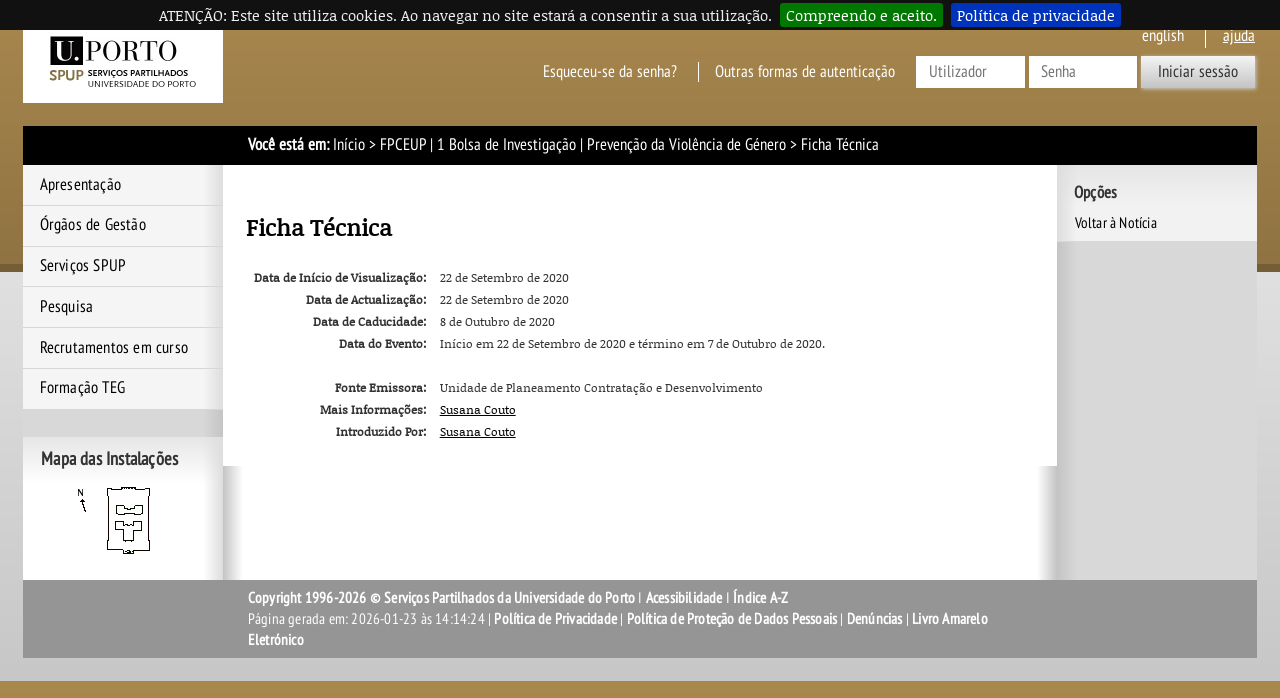

--- FILE ---
content_type: text/html; charset=iso-8859-15
request_url: https://sigarra.up.pt/spup/pt/noticias_geral.ficha_tecnica?p_amo_id=10584&p_nr=48248
body_size: 16222
content:
<!DOCTYPE HTML PUBLIC "-//W3C//DTD HTML 4.01 Transitional//EN" "http://www.w3.org/TR/html4/loose.dtd">
<html lang="pt" dir="ltr">
<head>
<link rel="apple-touch-icon" sizes="57x57" href="/apple-touch-icon-57x57.png" /><link rel="apple-touch-icon" sizes="114x114" href="/apple-touch-icon-114x114.png" /><link rel="apple-touch-icon" sizes="72x72" href="/apple-touch-icon-72x72.png" /><link rel="apple-touch-icon" sizes="144x144" href="/apple-touch-icon-144x144.png" /><link rel="apple-touch-icon" sizes="60x60" href="/apple-touch-icon-60x60.png" /><link rel="apple-touch-icon" sizes="120x120" href="/apple-touch-icon-120x120.png" /><link rel="apple-touch-icon" sizes="76x76" href="/apple-touch-icon-76x76.png" /><link rel="apple-touch-icon" sizes="152x152" href="/apple-touch-icon-152x152.png" /><link rel="icon" type="image/png" href="/favicon-16x16.png" sizes="16x16" /><link rel="icon" type="image/png" href="/favicon-32x32.png" sizes="32x32" /><link rel="icon" type="image/png" href="/favicon-96x96.png" sizes="96x96" /><link rel="icon" type="image/png" href="/favicon-160x160.png" sizes="160x160" /><meta name="msapplication-TileColor" content="#000000" /><meta name="msapplication-TileImage" content="/mstile-144x144.png" /><meta name="msapplication-square70x70logo" content="/mstile-70x70.png" /><meta name="msapplication-square150x150logo" content="/mstile-150x150.png" /><meta name="msapplication-square310x310logo" content="/mstile-310x310.png" />
<meta name="viewport" content="width=device-width">
<meta http-equiv="Content-Type" content="text/html;charset=iso-8859-15">
<link rel="canonical" href="https://sigarra.up.pt/spup/pt/noticias_geral.ficha_tecnica?p_amo_id=10584&p_nr=48248" />
<link rel="alternate" href="https://sigarra.up.pt/spup/pt/noticias_geral.ficha_tecnica?p_amo_id=10584&p_nr=48248" hreflang="pt" />
<link rel="alternate" href="https://sigarra.up.pt/spup/en/noticias_geral.ficha_tecnica?p_amo_id=10584&p_nr=48248" hreflang="en" />
<meta name="author" content="Serviços Partilhados da Universidade do Porto">
<!--start css -->
<link rel="stylesheet" type="text/css" href="/spup/pt/css/10857" media="screen,print">
<link rel="stylesheet" type="text/css" href="/spup/pt/css/10823" media="screen,print">
<link rel="stylesheet" type="text/css" href="/spup/pt/css/10855" media="screen,print">
<link rel="stylesheet" type="text/css" href="/spup/pt/css/10909" media="screen,print">
<link rel="stylesheet" type="text/css" href="/spup/pt/css/10922" media="screen,print,handheld">
<link rel="stylesheet" type="text/css" href="/spup/pt/css/10859" media="screen,print">
<link rel="stylesheet" type="text/css" href="/spup/pt/css/10860" media="print">
<link rel="stylesheet" type="text/css" href="/spup/pt/css/10858" media="screen,print">
<link rel="stylesheet" type="text/css" href="/spup/pt/css/11442" media="screen,print">
<link rel="stylesheet" type="text/css" href="/spup/pt/css/10936" media="print">
<link rel="stylesheet" type="text/css" href="/spup/pt/css/11682" media="screen">
<link rel="stylesheet" type="text/css" href="/spup/pt/css/10895" media="screen,print,handheld">

<!--end css -->
<title>SPUP -  </title>

<script type="text/javascript" src="js/web_base.js"></script>

<script type="text/javascript" src="/spup/pt/js/jquery.js"></script>
<script type="text/javascript" src="/spup/pt/js/jquery-migrate.js"></script>
<script type="text/javascript" src="/spup/pt/js/bootstrap.min.js"></script>

<script type="text/javascript" src="/spup/pt/js/jquery.cookiebar.js"></script>
<link rel="stylesheet" type="text/css" href="/spup/pt/css/11522">
<noscript><div id="cookie-bar" class="fixed"><p>ATENÇÃO: Este site utiliza cookies. Ao navegar no site estará a consentir a sua utilização.<a href="web_page.aceita_cookies?pv_address=NOTICIAS_GERAL.FICHA_TECNICA?p_amo_id=10584-yp_nr=48248" class="cb-enable">Compreendo e aceito.</a><a href="https://www.up.pt/portal/pt/politica-de-privacidade/" class="cb-policy">Política de privacidade</a></p></div></noscript>

</head>
<body >
<div class="saltar" tabindex="0">Saltar para:<ul><li><a href="#ancora-conteudo" accesskey="c">Conteúdo (tecla de atalho: c)</a></li><li><a href="#ancora-opcoes" accesskey="o">Opções (tecla de atalho: o)</a></li><li><a href="#ancora-menu" accesskey="m">Menu Principal (tecla de atalho: m)</a></li><li><a href="#ancora-login" accesskey="s">Iniciar sessão autenticada (tecla de atalho: s)</a></li></ul></div>
<div id="involucro">
<div id="cabecalho">
<a href="web_page.Inicial" title="Ligação à página Inicial"><img src="/spup/pt/imagens/LogotipoSI" alt="Logótipo"  title="Logótipo"   id="logotipo" width="400" height="160"></a>
<link rel="stylesheet" href="/lib/bootstrap/css/bootstrap.min.css">
<script type="text/javascript" src="/lib/bootstrap/js/bootstrap.min.js"></script>

<link rel="stylesheet" href="/lib/font-awesome/css/font-awesome.min.css"><a href="#" data-element-to-toggle="#colunaprincipal" id="toggle-coluna-principal">
  <div class="visibilidade-coluna-esquerda">
    <span class="fa fa-bars" aria-hidden="true"></span>
    <span class="acs">Comuta visibilidade da coluna esquerda</span>
  </div>
</a><div id="cabecalho-conteudo-1">
<div class="logotipo-alternativo" aria-hidden="true">
  <a href="web_page.Inicial" title="Ligação à página Inicial"><img src="imagens/LogotipoSI" alt="Logótipo" title="Logótipo" id="logotipo" width="200" height="80"></a>
</div></div><div id="cabecalho-conteudo-2">
<div class="cabecalho-agregador"><a href="/spup/en/NOTICIAS_GERAL.FICHA_TECNICA?p_amo_id=10584&p_nr=48248" class="idioma en" title="This Page in English">
English
</a>
<a href="web_base.gera_pagina?p_pagina=1015113" class="ajuda-contextual" title="Ajuda Contextual">
ajuda
</a>
<div class="autenticacao nao-autenticado">
<div class="login-alternativo" aria-hidden="true">
<a href="vld_validacao.login?p_address=WEB_PAGE.INICIAL&p_app=581&p_amo=10584">
<span class="fa fa-unlock" aria-hidden="true">
</span>
<span class="acs">
Login
</span>
</a>
</div>
<form action="vld_validacao.validacao" method="post">
<input type="hidden" name="p_app" value="581">
<input type="hidden" name="p_amo" value="10584">
<a name="ancora-login"></a>
<a href="gent_geral.list_services" title="Clique aqui para recuperar o acesso ao SIGARRA" class="recuperacao-de-acesso">Esqueceu-se da senha?</a>
<a href="vld_validacao.login?p_address=NOTICIAS_GERAL.FICHA_TECNICA?p_amo_id=10584-y-p_nr=48248&p_app=581&p_amo=10584" title="Outras formas de autenticação" class="outras-autenticacoes">Outras formas de autenticação</a>
<input type="hidden" name="p_address" value="NOTICIAS_GERAL.FICHA_TECNICA?p_amo_id=10584-y-p_nr=48248">
<input type="text" name="p_user" title="Introduza o utilizador" placeholder="Utilizador" id="user" autocomplete="off" data-cip-id="user">
<input type="password" autocomplete="off" name="p_pass" title="Introduza a senha" placeholder="Senha" id="pass" autocomplete="off" data-cip-id="pass">
<button value="Iniciar sessão" type="submit">Iniciar sessão</button>
</form>
</div>
</div><a href="#" data-element-to-toggle="#colunaextra" id="toggle-coluna-secundaria">
  <div class="visibilidade-coluna-direita">
    <span class="fa fa-ellipsis-v" aria-hidden="true"></span>
    <span class="acs">Comuta visibilidade da coluna direita</span>
  </div>
</a></div>
</div>
<div id="barralocalizacao"><strong>Você está em:</strong> <a href="web_page.inicial" title="Início" >Início</a> &gt; <a href="noticias_geral.ver_noticia?p_nr=48248" title="FPCEUP | 1 Bolsa de Investigação | Prevenção da Violência de Género" >FPCEUP | 1 Bolsa de Investigação | Prevenção da Violência de Género</a><span class="pagina-atual"> &gt; Ficha Técnica</span></div>
<div id="envolvente">
<div id="colunaprincipal"><!-- Inicio Coluna Principal -->
<nav><div id="menu-navegacao">
<div id="menu-navegacao-cabecalho">Menu Principal</div>
<div id="menu-navegacao-conteudo"><a name="ancora-menu" class="ecra"></a>
<ul>
<li><a href="web_base.gera_pagina?p_pagina=1019731" title="Apresentação" class="menu-navegacao-conteudo-19">Apresentação</a></li>
<li><a href="web_base.gera_pagina?p_pagina=1019686" title="Órgãos de Gestão" class="menu-navegacao-conteudo-20">Órgãos de Gestão</a></li>
<li><a href="https://sigarra.up.pt/spup/pt/web_base.gera_pagina?p_pagina=1028766" title="Serviços SPUP" class="menu-navegacao-conteudo-30">Serviços SPUP</a></li>
<li><a href="web_base.gera_pagina?p_pagina=1019666" title="Pesquisa" class="menu-navegacao-conteudo-200">Pesquisa</a></li>
<li><a href="noticias_geral.lista_noticias" title="Recrutamentos em curso" class="menu-navegacao-conteudo-220">Recrutamentos em curso</a></li>
<li><a href="https://www.up.pt/formacaorh/" title="Formação TEG" class="menu-navegacao-conteudo-240">Formação TEG</a></li>
</ul></div></div></nav> <!-- end navegacao-menu -->
<div id="caixa-campus">
<div id="caixa-campus-cabecalho">
Mapa das Instalações
</div>
<div id="caixa-campus-conteudo">
<div class="planta-involucro">
<map name="mapalqpXvxAw"><area shape="rect" coords="38,11,84,78" href="instal_geral.edificio_view?pv_id=1328"></map>
<img src="instal_geral2.get_mapa?pv_id=70802" usemap="#mapalqpXvxAw">
</div>
</div>
</div>
<!--Fim do Mapa das Instalações-->
</div><!-- end colunaprincipal -->
<div id="colunaextra"><!-- Início da Coluna Extra -->
<a name="ancora-opcoes" class="ecra"></a>
<div class="caixa-opcoes">
<div class="caixa-opcoes-cabecalho opc-grupo-15">Opções</div>
<div class="caixa-opcoes-conteudo">
<ul>
<li><a href="noticias_geral.ver_noticia?p_nr=48248 " title="Voltar à Notícia">Voltar à Notícia</a></li>
</ul><!--fecha_grupo_anterior-->
</div><!-- end caixa-opcoes-conteudo -->
</div><!-- end caixa-opcoes -->
</div><!-- end Coluna Extra -->
<div id="conteudo"><div id="conteudoinner">
<h1 id="seccao"></h1>
<a name="ancora-conteudo" class="ecra"></a>
<h2>Ficha Técnica</h2>
<table  class="formulario">
<tr>
<td class="formulario-legenda">Data de Início de Visualização:</td>
<td>22 de Setembro de 2020<span class="acs">.</span></td>
</tr>
<tr>
<td class="formulario-legenda">Data de Actualização:</td>
<td>22 de Setembro de 2020<span class="acs">.</span></td>
</tr>
<tr>
<td class="formulario-legenda">Data de Caducidade:</td>
<td>8 de Outubro de 2020<span class="acs">.</span></td>
</tr>
<tr>
<td class="formulario-legenda">Data do Evento:</td>
<td>Início em 22 de Setembro de 2020 e término em  7 de Outubro de 2020.</td>
</tr>
<tr>
<td>&nbsp;</td>
<td>&nbsp;</td>
</tr>
<tr>
<td class="formulario-legenda">Fonte Emissora:</td>
<td>Unidade de Planeamento Contratação e Desenvolvimento</td>
</tr>
<tr>
<td class="formulario-legenda">Mais Informações:</td>
<td><a href="func_geral.formview?p_codigo=549457"  title="Pagina de Susana Couto">Susana Couto</a></td>
</tr>
<tr>
<td class="formulario-legenda">Introduzido Por:</td>
<td><a href="vld_entidades_geral.entidade_pagina?pct_codigo=549457">Susana Couto</a></td>
</tr>
</table>
<script type="text/javascript">jQuery(document).ready(function($) {
$.cookieBar({message: 'ATENÇÃO: Este site utiliza cookies. Ao navegar no site estará a consentir a sua utilização.', acceptText: 'Compreendo e aceito.', fixed: true,policyButton: true,policyText: 'Política de privacidade',policyURL: 'https://www.up.pt/portal/pt/politica-de-privacidade/'});
});</script>
</div><!-- end conteudoinner--></div><!-- end conteudo-->
</div><!-- end envolvente -->
<div class="limpar"></div>
<div id="ferramentas">
<span id="imprimir-extra"><script type="text/javascript">
//<![CDATA[document.write('<a href="javascript:window.print()">Versão para Impressão<\/a>')
//]]>
</script></span>
<span id="recomendar"><a href="mailto:?subject=Penso%20que%20isto%20te%20pode%20interessar:%20SPUP%20-%20%20&amp;body=Penso%20que%20isto%20te%20pode%20interessar:%20SPUP%20-%20%20.%20%250A%250Ahttp://sigarra.up.pt/spup/pt/NOTICIAS_GERAL.FICHA_TECNICA?p_amo_id=10584%26p_nr=48248">Recomendar Página</a></span>
<script type="text/javascript">
document.write('<span id="favoritos"><a href = "javascript:AddToFavorites()" title="Adicionar aos Favoritos">Adicionar aos Favoritos<\/a><\/span>');
</script>
<script type="text/javascript">var addthis_pub="fsilva";
document.write('<span id="partilhar"><a href="http://www.addthis.com/bookmark.php?v=20" onmouseover="return addthis_open(this, \'\', \'[URL]\', \'[TITLE]\')" onmouseout="addthis_close()" onclick="return addthis_sendto()">Partilhar<\/a><\/span>');
</script>
<script type="text/javascript" src="https://secure.addthis.com/js/200/addthis_widget.js"></script>
<span id="voltar-topo">
<a href="#conteudo">Voltar ao Topo</a></span></div><!-- end ferramentas -->
<div id="rodape">

<span id="rodape-copyright"><a href="web_base.gera_pagina?p_pagina=COPYRIGHT">Copyright 1996-2026 &copy; Serviços Partilhados da Universidade do Porto</a></span>
<span id="rodape-termos"> I <a href="web_base.gera_pagina?p_pagina=TERMOS%20E%20CONDICOES">Termos e Condições</a></span>
<span id="rodape-acessibilidade"> I <a href="web_base.gera_pagina?p_pagina=ACESSIBILIDADE">Acessibilidade</a></span>
<span id="rodape-az"> I <a href="az_geral.az?pct_id=581">Índice A-Z</a></span>
<br>
<span id="rodape-geracao">Página gerada em: 2026-01-23 às 14:14:24</span>

 | <span id="rodape-pd"><a href="https://www.up.pt/portal/pt/politica-de-privacidade/" title="Ligação ao Portal UP.PT">Política de Privacidade</a></span> | <span id="rodape-pd"><a href="https://www.up.pt/portal/pt/politica-de-protecao-de-dados-pessoais/" title="Ligação ao Portal UP.PT">Política de Proteção de Dados Pessoais</a> | <a href="https://up.pt/denuncias" title="Ligação ao Portal da Denúncia U.Porto">Denúncias</a> | <a href="https://lae.digital.gov.pt/" title="Ligação ao Portal Livro Amarelo Governo">Livro Amarelo Eletrónico</a></span><script type="text/javascript">
$(function() {
    /*function setHeights() {
        var uiReferencia = null,
            uiElementos = $("#colunaprincipal, #colunaextra, #conteudo-extra, #conteudo-principal, #conteudo");

        $("#conteudo").css({height: "auto"});
        uiElementos.each(function(index, elemento) {
            var uiElemento = $(elemento);

            if (!uiReferencia || uiElemento.outerHeight() > uiReferencia.outerHeight()) {
                uiReferencia = uiElemento;
            }
        });

        uiElementos.each(function(index, elemento) {
            var uiElemento = $(elemento);

            uiElemento.height(uiElemento.height() + (uiReferencia.outerHeight() - uiElemento.outerHeight()));
        });
    }
    
    setTimeout(setHeights, 300);*/

$("*[data-element-to-toggle]").on("click", function(event) {
   event.preventDefault();
   $($(this).attr("data-element-to-toggle")).toggle();
});

/*$(window).on("resize", function (event) {
   setTimeout(setHeights, 300);
   $("[data-element-to-toggle]").each(function(index, elemento) {
      var uiElemento = $(elemento);
      if (!uiElemento.find("> div").is(":visible")) {
         $(uiElemento.attr("data-element-to-toggle")).css({"display": ""});
      }
   });
});*/
})
</script></div><!-- end rodape -->
</div><!-- end involucro -->
<!-- Powered by GESSI: (c) 1996-2026 Universidade do Porto (Portugal) -->
<!-- Piwik -->
<script type="text/javascript">
	var siteIdsArr = [5,29],
		pkBaseURL = (("https:" == document.location.protocol) ? "https://piwik.up.pt/" : "http://piwik.up.pt/"),
        oBody = document.getElementsByTagName('body')[0],
        oScript = document.createElement('script');
    
    function onLibLoaded() {
        try {
            for (var i = 0; i < siteIdsArr.length; i++) {
                var piwikTracker = Piwik.getTracker(pkBaseURL + "piwik.php", siteIdsArr[i]);
                piwikTracker.trackPageView();
                piwikTracker.enableLinkTracking();
            }
        } catch( err ) { console.log(err);}
    }
        
    oScript.type = 'text/javascript';
    oScript.src = pkBaseURL + "piwik.js";
    // most browsers
    oScript.onload = onLibLoaded;
    // IE 6 & 7
    oScript.onreadystatechange = function() {
        if (this.readyState == 'complete') {
            onLibLoaded();
        }
    }
    oBody.appendChild(oScript);
</script>
<noscript>
<p>
<img src="https://piwik.up.pt/piwik.php?idsite=5" style="border:0" alt="" />
</p>
</noscript>
<!-- End Piwik Tracking Code -->
</body>
</html>


--- FILE ---
content_type: text/css; charset=iso-8859-15
request_url: https://sigarra.up.pt/spup/pt/css/10922
body_size: 1330
content:
/* FUNC */

div.editar-apresentacao-editar {
margin-top: 1.8em;
float: none;
}
div.informacao-pessoal-adicional {
float:left;
white-space:nowrap;
width: 40%;
min-width:10em;
}
div.informacao-pessoal-apresentacao {
float:left;
vertical-align:top;
background-color:#ebebeb;
border:1px solid #d7d7d7;
padding:0 1em 1em 1em;
margin-left:1em;
font-size:.9em;
white-space: normal;
box-shadow: 5px 5px 5px #CCC;
overflow-x: auto;
}
div.informacao-pessoal-apresentacao.editar-apresentacao {
border: 6px solid #CCC;
border-radius: 8px 0 8px 8px;
margin: 0;
margin: 2em 0 2em 1em;
}
div.informacao-pessoal-dados {
float:left;
vertical-align:top;
}
div.informacao-pessoal-dados-dados {
vertical-align:top;
white-space:nowrap;
float:left;
padding:0 1em;

}
div.informacao-pessoal-dados-foto {
vertical-align:top;
white-space:nowrap;
float:left;

}
div.informacao-pessoal-outras {
width:100%;
float:left;
}
img.editar-apresentacao-editar {
background-color: #CCC;
padding: 6px;
border-radius: 0 8px 8px 0;
margin: 0;
}
img.editar-imagem {
background-color: #CCC;
padding: 6px;
margin: 0;
border-radius: 8px 8px 0 8px;
}
img.editar-imagem-editar {
background-color: #CCC;
padding: 6px;
border-radius: 0 8px 8px 0;
margin: 0;
}
.yui-skin-sam .yui-navset .yui-content, .yui-skin-sam .yui-navset .yui-navset-top .yui-content {
overflow: auto; 

}


--- FILE ---
content_type: text/css; charset=iso-8859-15
request_url: https://sigarra.up.pt/spup/pt/css/11682
body_size: 31562
content:
/* SIGARRA2017-CSS */

/* CSS Específica (Início) */

	body {
		background: rgb(169,136,78);
		filter: progid:DXImageTransform.Microsoft.gradient( startColorstr='#e01a21', endColorstr='#c7c7c7', GradientType=0 );
		background: linear-gradient(to bottom, rgba(169,136,78,1) 0%, rgba(143,115,66,1) 16.5em, rgba(117,94,54,1) 16.5em, rgba(117,94,54,1) 17em, rgba(224,224,224,1) 17em, rgba(199,199,199,1) 100%);
		}
		
	@media (max-width: 900px) {
		div.logotipo-alternativo{
			width: 66px;
			height: 64px;
			}
		div.logotipo-alternativo img#logotipo {
			clip: rect(0,50px,64px,12px);
			}
		}

/* CSS Específica (Fim) */

/* ****************************************************************************************************** */

/* CSS Comum (Início) */

	/* Erase */
	
		table.tableformata {
			border-collapse: collapse !important;
			}
	
		td.formulario-legendatopo {
			text-align: right;
			font-weight: bold;
			padding-right: .5em;
			vertical-align: top;
			}
			
		td p {
			margin-top: 0;
			}
			
		input.calendario-automatico, select.calendario-automatico {
			width: 10em;
			}
		
		/* Compatibilizar AVDOC */
		
			#menu_navegacao {
				font-size: 8px;
				font-family: "Trebuchet MS";
				}
				
			div.item {
				height: auto;
				}
				
			div.item-cont {
				font-size: 0.8em;
				}
				
		/* Edição da foto pessoal */
		
			img.editar-imagem-editar {
				width: 32px;
				height: 32px;
				}
				
		/* Avisos e Informações */
		
			div.aviso img, div.informa img {
				padding-right: 0;
				margin-right: .5em;
				}
				
		/* TreeView */
		
			ul.treeview li {
				margin-bottom: 0 !important;
				padding-left: 1.5em;
				}
			
			ul.treeview li.collapsable, ul.treeview li.expandable {
				padding-left: 1.1em;
				}
				
			ul.treeview li.collapsable a {
				padding-left: .5em;
				}
				
			ul.treeview li.collapsable div, ul.treeview li.expandable div {
				padding-right: 1.5em;
				}
				
		/* Plano de Estudo */
		
		table.dadossz table.dadossz table.dadossz {
				font-size: 1.2em;
				}
				
	/* Configurações Básicas */

		@font-face {
			font-family: 'NoticiaText';
			font-style: normal;
			font-weight: 400;
			src: url(/fonts/NoticiaText.woff2) format('woff2');
			}

		@font-face {
			font-family: 'PTSansNarrow';
			font-style: normal;
			font-weight: 400;
			src: url(/fonts/PT-Sans-Narrow.woff) format('woff');
			}
	
		html {
			font-size: 1em !important;
			}
			
		body {
			font-family: "NoticiaText", serif !important;
			margin: 0;
			padding: 1.5em;
			font-size: .95em !important;
			}

		a:link {
			color: #000; /*#8f6900; #1179a6*/
			text-decoration: underline;
			}

		a:visited {
			color: #666; /*#757575; #62808c*/
			text-decoration: underline;
			}

		a:active {
			color: #b38300 !important; /*#169ed9*/
			text-decoration: underline;
			}

		a:hover {
			color: #b38300 !important; /*#169ed9*/
			text-decoration: underline;
			}
			
		a:focus {
			color: #b38300 !important; /*#169ed9*/
			text-decoration: underline;
			}
			
		div.limpar {
			height: 0px;
			}
		
	/* Cabeçalho */

		div#cabecalho {
			margin: 0 0 1.5em 0;
			border-width: 0;
			background-color: transparent;
			}
			
		div#cabecalho-conteudo-2 {
			display: block;
			top: 1.5em;
			right: 1.5em;
			margin: 0;
			padding: 0;
			font-family: "PTSansNarrow";
			font-size: 1.1em;
			text-align: right;
			}
			
		div.cabecalho-agregador {
			float: left;
			}

		div#cabecalho-conteudo-2 input {
			font-family: "PTSansNarrow";
			border-width: 0;
			border-radius: 0;
			padding: .25em .75em;
			font-size: 1em;
			box-sizing: content-box;
			width: 5em;
			}

		div#cabecalho-conteudo-2 button {
			font-family: "PTSansNarrow";
			border-radius: 0;
			padding: .25em 1em;
			margin: 0;
			background-color: #ccc;
			border: none;
			display: inline-block;
			font-size: 1em;
			box-sizing: content-box;
			background: #f5f5f5;
			background: linear-gradient(to bottom, #f5f5f5 0%,#c4c4c4 100%);
			filter: progid:DXImageTransform.Microsoft.gradient( startColorstr='#f5f5f5', endColorstr='#c4c4c4',GradientType=0 );
			font-weight: normal;
			cursor: pointer;
			}
			
		div.logotipo-alternativo {
			display: none;
			}

		div.login-alternativo {
			display: none;
			}

		a.idioma.en, a.idioma.pt {
			display: inline-block;
			padding: 0 1em .5em 0;
			text-transform: lowercase;
			}
			
		a.idioma.en:link, a.idioma.pt:link, a.idioma.en:visited, a.idioma.pt:visited {
			color: #fff;
			text-decoration: none;
			}
			
		a.idioma.en:active, a.idioma.pt:active, a.idioma.en:hover, a.idioma.pt:hover {
			color: #fff !important;
			text-decoration: underline;
			}

		span.idioma.en, span.idioma.pt {
			display: inline-block;
			color: rgba(255,255,255,.25);
			padding: 0 1em .5em 0;
			text-transform: lowercase;
			}

		a.ajuda-contextual {
			display: inline-block;
			color: #fff;
			padding-left: 1em;
			border-left: 1px solid #fff;
			text-transform: lowercase;
			}
			
		a.ajuda-contextual.en:link, a.ajuda-contextual.pt:link, a.ajuda-contextual.en:visited, a.ajuda-contextual.pt:visited {
			color: #fff;
			text-decoration: none;
			}
			
		a.ajuda-contextual.en:active, a.ajuda-contextual.pt:active, a.ajuda-contextual.en:hover, a.ajuda-contextual.pt:hover {
			color: #fff !important;
			text-decoration: underline;
			}
			
		a.ajuda-contextual:active, a.ajuda-contextual:active, a.ajuda-contextual:hover, a.ajuda-contextual:hover {
			color: #fff !important;
			text-decoration: underline;
			}

		span.ajuda-contextual {
			display: inline-block;
			color: rgba(255,255,255,.25);
			padding-left: 1em;
			border-left: 1px solid #fff;
			text-transform: lowercase;
			}
			
		a.recuperacao-de-acesso:link, a.recuperacao-de-acesso:visited {
			color: #fff;
			padding: 1em;
			text-decoration: none;
			}
			
		a.recuperacao-de-acesso:active, a.recuperacao-de-acesso:hover {
			color: #fff !important;
			padding: 1em;
			text-decoration: underline;
			}

		a.outras-autenticacoes:link, a.outras-autenticacoes:visited {
			color: #fff;
			padding: 0 1em;
			border-left: 1px solid #fff;
			text-decoration: none;
			}
			
		a.outras-autenticacoes:active, a.outras-autenticacoes:hover {
			color: #fff !important;
			padding: 0 1em;
			border-left: 1px solid #fff;
			text-decoration: underline;
			}
			
		div.autenticacao {
			background-color: #fff;
			}

		div.autenticacao img {
			height: 2.5em;
			vertical-align: middle;
			}

		div.autenticacao a.nome {
			color: #000;
			padding: 0 1em 0 .5em;
			text-decoration: none;
			}

		div.nao-autenticado {
			background-color: transparent;
			}
			
		a.terminar-sessao {
			text-decoration: none;
			}

		a.terminar-sessao:before {
			content: "\f023";
			font-family: FontAwesome;
			color: #000;
			padding-left: 1em;
			}

		a.terminar-sessao span {
			display: none;
			}
			
		div.comandos-topo {
			float: left;
			}

		div.visibilidade-coluna-esquerda {
			float: left;
			background-color: #fff;
			padding: 28px 15px 10px 15px;
			height: 80px;
			vertical-align: text-top;
			font-size: 20px;
			margin-right: .5em;
			}
			
		a#toggle-coluna-principal:link, a#toggle-coluna-principal:visited {
			color: #000;
			}

		div.visibilidade-coluna-direita {
			float: right;
			background-color: #fff;
			padding: 28px 15px 10px 15px;
			height: 78px;
			vertical-align: text-top;
			font-size: 20px;
			margin-left: .5em;
			}
			
		a#toggle-coluna-secundaria:link, a#toggle-coluna-secundaria:visited {
			color: #000;
			}
			
		div#cabecalho-par-quadra {
			display: none;
			}
		
		div.notificacao {
			display: block;
			float: left;
			margin: 31px 0.5em;
			background-color: #fff;
			height: 42px;
			font-size: 1.6em;
			width: 44px;
			padding: .25em 0 0 0;
			text-align: center;
			}
			
		@keyframes anima-notificacao {
			0%   {color: #8f6900;}
			50%  {color: #f00;}
			100% {color: #8f6900;}
			}
			
		div.notificacao a:link, div.notificacao a:visited {
			color: #8f6900;
			animation-name: anima-notificacao;
			animation-duration: 4s;
			animation-iteration-count: infinite;
			}
			
		div.notificacao a:active, div.notificacao a:hover {
			text-decoration: underline;
			}
			
		/* Imagens */
		
			img#logotipo {
				width: 200px;
				height: 80px;
				border: 0;
				padding: 0;
				}
				
			img.destaque {
				display: none;
				}
			
	/* Barra de Localização */

		div#barralocalizacao {
			margin: 0;
			background-color: #000;
			border-width: 0;
			color: #fff;
			font-family: "PTSansNarrow", sans-serif;
			font-size: 1.1em;
			padding: .5em 225px;
			}

		div#barralocalizacao a:link, div#barralocalizacao a:visited {
			color: #fff;
			}

		div#barralocalizacao a:active, div#barralocalizacao a:hover {
			color: #fff !important;
			}
			
	/* Envolvente */
	
		div#envolvente {
			background: linear-gradient(to right, #d8d8d8 0px, #d8d8d8 180px, #c4c4c4 200px, #fff 220px, #fff 55%, rgba(255,255,255,0) 55%, rgba(255,255,255,0) 100%), linear-gradient(to left, #d8d8d8 0px, #d8d8d8 180px, #c4c4c4 200px, #fff 220px, #fff 55%, rgba(255,255,255,0) 55%, rgba(255,255,255,0) 100%);
			display: inline-block;
			width: 100%;
			}

	/* Coluna Principal */
	
		div#colunaprincipal {
			width: 200px;
			margin: 0;
			font-family: "PTSansNarrow", sans-serif;
			font-size: 1.1em;
			background: linear-gradient(to right, rgba(216,216,216,1) 0%, rgba(216,216,216,1) 90%, rgba(196,196,196,1) 100%);
			letter-spacing: .2px;
			}
			
		/* Menu de Navegação */
			
			div#menu-navegacao-cabecalho {
				display: none;
				}

			div#menu-navegacao-conteudo {
				margin: 0;
				border-width: 0;
				}
				
			div#menu-navegacao-conteudo a {
				display: block;
				}
				
			div#menu-navegacao-conteudo a:active, div#menu-navegacao-conteudo a:hover {
				text-decoration: underline;
				color: #169ed9;
				}

			div#menu-navegacao-conteudo ul li {
				padding: .5em .5em .5em 1em;
				background: linear-gradient(to right, rgba(245,245,245,1) 0%, rgba(245,245,245,1) 90%, rgba(221,221,221,1) 100%);
				}
				
		/* Mapa do Campus */
		
			div#caixa-campus-cabecalho {
				background: linear-gradient(to left, rgba(221,221,221,1) 0%, rgba(221,221,221,0) 10%, rgba(221,221,221,0) 100%), linear-gradient(to bottom, rgba(230,230,230,1) 0%, rgba(255,255,255,1) 100%);
				border-width: 0;
				padding: .5em 1em;
				font-size: 1.1em;
				margin-top: 1.5em;
				}
			
			div#caixa-campus-conteudo {
				background: linear-gradient(to left, rgba(221,221,221,1) 0%, rgba(255,255,255,1) 10%, rgba(255,255,255,1) 100%);
				margin-top: 0;
				border-width: 0;
				padding: 0 0 1em 0;
			}
				
		/* Imagens */
		
			img.sama {
				margin: 0 auto;
				display: block;
				padding: 1.5em;
				}
			
	/* Coluna Extra */
	
		div#colunaextra {
			width: 200px;
			margin: 0;
			font-family: "PTSansNarrow", sans-serif;
			background: linear-gradient(to right, rgba(196,196,196,1) 0%, rgba(216,216,216,1) 10%, rgba(216,216,216,1) 100%);
			letter-spacing: .2px;
			}
			
		/* Caixa de Atalhos */
		
			div#caixa-atalhos {
				margin: 0;
				}

			div#caixa-atalhos-cabecalho {
				background: linear-gradient(to right, rgba(221,221,221,1) 0%, rgba(221,221,221,0) 10%, rgba(221,221,221,0) 100%), linear-gradient(to bottom, rgba(230,230,230,1) 0%, rgba(242,242,242,1) 100%);
				border-width: 0;
				padding: 1em 1em 0 1em;
				font-size: 1.1em;
				}

			div#caixa-atalhos-conteudo {
				margin: 0;
				border-width: 0;
				padding: 0;
				}

			div#caixa-atalhos-conteudo ul {
				margin: 0;
				padding: 0;
				}

			div#caixa-atalhos-conteudo ul li {
				background: linear-gradient(to right, rgba(221,221,221,1) 0%, rgba(242,242,242,1) 10%, rgba(242,242,242,1) 100%);
				list-style: none;
				list-style-type: none;
				margin: 0;
				padding: .5em .5em .5em 1.15em;
				border-bottom: 1px solid #d9d9d9;
				}
				
			div#caixa-atalhos-conteudo a:active, div#caixa-atalhos-conteudo a:hover {
				color: #169ed9;
				text-decoration: underline;
				}
				
			div#caixa-atalhos-conteudo ul li a {
				display: block;
				}
		
		/* Caixa de Opções */

			div.caixa-opcoes {
				margin: 0;
				}

			div.caixa-opcoes-cabecalho {
				background: linear-gradient(to right, rgba(221,221,221,1) 0%, rgba(221,221,221,0) 10%, rgba(221,221,221,0) 100%), linear-gradient(to bottom, rgba(230,230,230,1) 0%, rgba(242,242,242,1) 100%);
				border-width: 0;
				padding: 1em 1em 0 1em;
				font-size: 1.1em;
				}

			div.caixa-opcoes-conteudo {
				margin: 0;
				border-width: 0;
				padding: 0;
				}
				
			div.caixa-opcoes-conteudo a {
				display: block;
				}
				
			div.caixa-opcoes-conteudo a:active, div.caixa-opcoes-conteudo a:hover {
				color: #169ed9;
				text-decoration: underline;
				}

			div.caixa-opcoes-conteudo ul {
				margin: 0;
				padding: 0;
				}

			div.caixa-opcoes-conteudo ul li {
				background: linear-gradient(to right, rgba(221,221,221,1) 0%, rgba(242,242,242,1) 10%, rgba(242,242,242,1) 100%);
				list-style: none;
				list-style-type: none;
				margin: 0;
				padding: .5em .5em .5em 1.15em;
				border-bottom: 1px solid #d9d9d9;
				}
				
			div#caixa-opcoes-conteudo ul li a {
				display: block;
				}
				
			div.caixa-opcoes-conteudo ul.sub li {
				background: transparent;
				padding: .5em .5em .5em 1em;
				font-size: .9em;
				}
				
			div.caixa-opcoes-conteudo ul.sub li:last-child {
				border-bottom-width: 0;
				}
				
			div.caixa-opcoes-conteudo ul.sub li a {
				display: block;
				}
				
		/* Últimas Notícias */
		
			div.portlet-noticias {
				margin: 0;
				}

			div.portlet-noticias-cabecalho {
				background: linear-gradient(to right, rgba(221,221,221,1) 0%, rgba(221,221,221,0) 10%, rgba(221,221,221,0) 100%), linear-gradient(to bottom, rgba(230,230,230,1) 0%, rgba(230,230,230,0) 100%), #fffabf;
				border-width: 0;
				padding: 1em 1em 0 1em;
				font-size: 1.1em;
				font-weight: bold;
				}

			div.portlet-noticias-conteudo {
				margin: 0;
				border-width: 0;
				padding: 0;
				}
				
			div.portlet-noticias-conteudo a {
				display: block;
				}

			div.portlet-noticias-conteudo ul {
				margin: 0;
				padding: 0;
				}

			div.portlet-noticias-conteudo ul li {
				background: linear-gradient(to right, rgba(221,221,221,1) 0%, rgba(242,242,242,0) 10%), #fffabf;
				list-style: none;
				list-style-type: none;
				margin: 0;
				padding: .5em .5em .5em 1.15em;
				border-bottom: 1px solid #d9d9d9;
				}
				
			div.portlet-noticias-conteudo ul li a {
				display: block;
				}
				
			div.portlet-noticias-conteudo a.noticias:link {
				color: #000;
				}
			
	/* Conteúdo */

		div#conteudo, div#conteudo-extra {
			padding: 0 1.5em 1.5em 1.5em;
			background-color: #fff;
			min-height: auto;
			}
			
		div#conteudo-extra{
			margin: 0;
			}
			
		/* Calendário e Eventos */
		
			div.calendario-inicio {
				font-size: .9em;
				}

			div.calendario-inicio table {
				margin: 0 0 0 .5em;
				}

			div.calendario-inicio form {
				margin-left: .5em;
				}
		
			table.calendtable {
				border-collapse: collapse;
				background-color: #2e2e2e;
				color: #fff;
				border: 10px solid #2e2e2e;
				font-size: 1.2em;
				}

			table.calendtable th {
				background-color: #2e2e2e;
				color: #b6b6b6;
				font-size: .8em;
				}

			table.calendtable td.calendfds {
				background-color: #2e2e2e;
				color: #ccc;
				}

			table.calendtable td.calendnorm {
				background-color: #2e2e2e;
				color: #fff;
				}

			table.calendtable td.calendsel {
				background-color: #797979;
				color: #fff;
				font-weight: bold;
				border-width: 4px;
				border-color: #ed1c24;
				}

			table.calendtable td.calendevent {
				background-color: #2e2e2e;
				border-bottom: 2px solid #f7941d;
				}

			table.calendtable td.calendevent a {
				color: #fff;
				}

			table.calendtable td.calendfer {
				background-color: #666;
				color: #ccc;
				}

			table.calendtable table.formulario {
				margin: 1em auto 0 auto;
			}
				
			h2.agenda {
				display: none;
				}

			ul.agenda {
				list-style-type: none;
				margin: 0;
				padding: 0 0 0 8px;
				}
				
			ul.agenda li {
				border-left: 6px solid #e01a22;
				padding: .25em 1em;
				margin: 1em 0 1em .7em;
				background-color: #ebebeb;
				font-size: .95em;
				}
				
			ul.agenda li a:link, ul.agenda li a:visited{
				text-decoration: none;
				}
				
			ul.agenda li a:active, ul.agenda li a:hover{
				text-decoration: underline;
				}
				
			ul ul {
				list-style-type: circle;
				}
				
			img.noticias-thumbnail {
				display: block;
				}

			p.mais-eventos {
				text-align: right;
				margin-top: 2em;
				}

			p.mais-eventos a {
				background-color: #ededed;
				padding: .5em 2em;
				border-radius: .5em;
				}
				
			p.mais-eventos a:link, p.mais-eventos a:visited {
				text-decoration: none;
				}
				
			p.mais-eventos a:active, p.mais-eventos a:hover {
				text-decoration: underline;
				}
				
		/* Novo Portlet de Notícias */
		
			p.mais-noticias {
				text-align: right;
				margin-top: 2em;
				}

			p.mais-noticias a {
				background-color: #ededed;
				padding: .5em 2em;
				border-radius: .5em;
				}
				
			p.mais-noticias a:link, p.mais-noticias a:visited {
				text-decoration: none;
				}
				
			p.mais-noticias a:active, p.mais-noticias a:hover {
				text-decoration: underline;
				}
				
			div.novo-portlet-noticias img {
				height: 120px;
				display: block;
				margin: -.5em auto 0 auto;
				width: auto;
				}
				
			div.novo-portlet-noticias p {
				margin-top: -.75em;
				}

		/* Flexslider */
		
			div.flexslider {
				background-color: #000;
				border-radius: 0;
				border-width: 0;
				box-shadow: 0 0 0 #fff;
				margin: 0 -1.5em 2.25em -1.5em;
				}
				
			div.flexslider li {
				margin-bottom: 0 !important;
				}

			p.flex-caption a {
				color: #fff;
				padding: 0 1.5em;
				font-family: "PTSansNarrow";
				display: block;
				}
				
			p.flex-caption a:link, p.flex-caption a:visited {
				text-decoration: none;
				}			
				
			p.flex-caption a:active, p.flex-caption a:hover {
				color: #fff !important;
				}

			ol.flex-control-nav {
				bottom: -1.5em;
				}
				
		/* Imagens */
				
			
			img.encaixar {
				max-width: 100%;
				height: auto;
				margin-left: auto;
				margin-right: auto;
				display: block;
				}
				
			img.encaixar20 {
				max-width: 100%;
				width: 20%;
				height: auto;
				margin-left: auto;
				margin-right: auto;
				display: block;
				}
				
			img.encaixar40 {
				max-width: 100%;
				width: 40%;
				height: auto;
				margin-left: auto;
				margin-right: auto;
				display: block;
				}
				
			img.encaixar50 {
				max-width: 100%;
				width: 50%;
				height: auto;
				margin-left: auto;
				margin-right: auto;
				display: block;
				}
				
			img.encaixar60 {
				max-width: 100%;
				width: 60%;
				height: auto;
				margin-left: auto;
				margin-right: auto;
				display: block;
				}
				
			img.encaixar80 {
				max-width: 100%;
				width: 80%;
				height: auto;
				margin-left: auto;
				margin-right: auto;
				display: block;
				}
			
			img.encaixar100 {
				width: 100%;
				height: auto;
				display: block;
				}
				
			span.image.fit img {
				width: 100% !important;
				height: auto !important;
				}
				
			span.image.fit img.destaque {
				display: block;
				width: 100%;
				}
		
		/* Outros */
		
			h1 {
				margin-top: .5em !important;
				color: #000;
				}
				
			h2, h3, h4 {
				margin: 2em 0 1em 0;
				color: #000;
				}
				
			div#conteudo li {
				margin-bottom: .5em;
				}
		
			div.redes-sociais {
				text-align: center;
				font-size: 2.5em;
				}

			div.redes-sociais a {
				margin-right: .25em;
				}
			
			div.redes-sociais a:last-child {
				margin-right: 0;
				}

			div.legenda {
				background-color: #000;
				color: #fff;
				font-family: "PTSansNarrow";
				padding: .25em 1em;
				font-size: 1.2em;
				margin-bottom: 2em;
				}
				
			span.fa.fa-plus-circle {
				font-size: 1.3em;
				padding: 0 .5em;
				}
				
			table {
				border-collapse: separate !important;
				border-spacing: 1px !important;
				font-size: .8em;
				}
				
			table table {
				border-collapse: separate !important;
				border-spacing: 1px !important;
				font-size: 1em;
				}
				
			table table table {
				border-collapse: separate !important;
				border-spacing: 1px !important;
				font-size: 1.2em;
				}
				
			th, td {
				padding: .2em .5em !important;
				}
				
			div.informa, div.aviso, div.info {
				font-size: 1em;
				margin: 1.5em 0;
				}
				
			p.textopequenonoticia {
				margin-top: .25em;
				}
				
			a.novo-destaque {
				color: #fff;
				text-decoration: none !important;
				}
				
			a.novo-destaque:active, a.novo-destaque:hover {
				color: #fff !important;
				}
				
			a.novo-destaque div {
				background-color: #000;
				padding: .5em 1em;
				margin-bottom: .5em;
				}
				
			.espacar {
				margin-top: 1.5em;
				margin-bottom: 1.5em;
				}
				
			dl.caixa-central {
				box-shadow: 0 0 10px rgba(0,0,0,.25);
				}
			
			dl.caixa-central dt {
				font-size: 1.1em;
				color: #fff;
				background-color: #888;
				margin: 0;
				padding: .25em .5em;
				text-align: center;
				}
				
			dl.caixa-central dd {
				background-color: #efefef;
				margin: 0;
				padding: .5em;
				}
				
			dl.caixa-central dd ul {
				margin: .25em 0;
				padding: 0 0 0 1.5em;
				}
				
			.destacar {
				display: block;
				background-color: #ebebeb !important;
				padding: 1em 1.5em;
				border-left: 4px solid #e01a22;
				font-size: 1.2em;
				text-decoration: none;
				font-weight: bold;
				box-shadow: 0 0;
				box-shadow: 0 0 10px rgba(0,0,0,.25);
				margin: .5em 0;
				text-align: center;
				}
				
			.destacar-menor {
				display: block;
				background-color: #ebebeb !important;
				padding: 1em 1.5em;
				border-left: 4px solid #e01a22;
				text-decoration: none;
				box-shadow: 0 0;
				box-shadow: 0 0 10px rgba(0,0,0,.25);
				margin: .5em 0;
				text-align: center;
				}
				
			a.destacar:link, a.destacar:visited, a.destacar-menor:link, a.destacar-menor:visited {
				text-decoration: none;
				}
				
			a.destacar:active, a.destacar:hover, a.destacar-menor:active, a.destacar-menor:hover {
				text-decoration: underline;
				}
				
			.destacar div.container-fluid, .destacar-menor div.container-fluid {
				font-size: .8em;
				font-weight: normal;
				text-align: left;
				}
				
			.destacar p, .destacar-menor p {
				text-align: left;
				font-weight: normal;
				font-size: .8em;
				}
				
			.destacar h1, .destacar h2, .destacar h3, .destacar h4, .destacar-menor h1, .destacar-menor h2, .destacar-menor h3, .destacar-menor h4 {
				margin-top: 0;
				}
			
	/* Rodapé */

		div#rodape {
			border-width: 0;
			background-color: #959595;
			color: #fff;
			font-family: "PTSansNarrow", sans-serif;
			padding: .5em 225px;
			letter-spacing: .2px;
			}

		div#rodape a {
			color: #fff !important;
			}
	
		div#ferramentas {
			display: none;
			}
			
		/* Menu Completo Fundo */
		
			ul.level-1 {
				background-color: #666;
				margin: .5em -1.5em .5em -1.5em;
				padding: 0 1em 0 1em;
				list-style-type: none;
				}

			ul.level-1 li {
				display: inline-block;
				vertical-align: top;
				padding: .25em 1em;
				border-left: 1px solid #999;
				margin: 1em 0 1em 0;
				}

			ul.level-1 li:first-child {
				border-left-width: 0;
				}

			ul.level-1 li h5 {
				margin: 0;
				}

			ul.level-2 {
				margin: 0;
				padding: 0;
				}

			ul.level-2 li {
				padding: 0;
				margin: .25em 0 0 1em;
				display: block;
				border-left-width: 0;
				}
				
		/* Menu Horizontal */
			
			div#menu-navegacao-extra-1 ul {
				margin: 1.5em 0 0 0;
				padding: 0;
				}
				
			div#menu-navegacao-extra-1 ul li {
				display: inline-block;
				padding: .5em 1em;
				background-color: #ededed;
				margin: 0;
				border-top: 4px solid #fff;
				}
				
			div#menu-navegacao-extra-1 ul li.menu-navegacao-extra-select {
				background-color: #d4d4d4;
				}
				
			div#menu-navegacao-extra-2 ul {
				background-color: #d4d4d4;
				margin: 0;
				padding: .5em;
				}
				
			div#menu-navegacao-extra-2 ul li {
				list-style-type: none;
				display: inline-block;
				background-color: #ebebeb;
				padding: .5em 1em;
				margin-bottom: 0;
				}
				
			div#menu-navegacao-extra-2 ul li.menu-navegacao-extra-select {
				background-color: #fff;
				}

	/* Media Queries - Responsividade */

		/* Tablets */
		
			@media (min-width: 901px) {
  
				div.visibilidade-coluna-esquerda {
					display: none;
					}
					
				div.visibilidade-coluna-direita {
					display: none;
					}
					
				div#colunaprincipal {
					display: block;
					}
					
				div#colunaextra {
					display: block;
					}
					
				div#barralocalizacao {
					padding: .5em 225px;
					}
					
				div#rodape {
					padding: .5em 225px;
					}
			
			}

			@media (max-width: 1100px) {
  
				body{
					font-size: .875em !important;
					}
					
				div.visibilidade-coluna-esquerda {
					display: block;
					}
					
				div.visibilidade-coluna-direita {
					display: none;
					}
					
				div.cabecalho-agregador {
					margin-top: 8px;
					}
					
				a.recuperacao-de-acesso {
					padding: .5em;
					font-size: .8em;
					}
					
				a.outras-autenticacoes {
					padding: 0 .5em;
					font-size: .8em;
					}
					
				div#barralocalizacao {
					padding: .5em 225px .5em 1em;
					}
					
				div#envolvente {
					background: linear-gradient(to right, #fff 0px, #fff 50%, rgba(0,0,0,0) 50%, rgba(0,0,0,0) 100%), linear-gradient(to left, #d8d8d8 0px, #d8d8d8 180px, #c4c4c4 200px, #fff 200px, #fff 50%, rgba(0,0,0,0) 50%, rgba(0,0,0,0) 100%);
					}
					
				div#colunaprincipal {
					display: none;
					position: absolute;
					z-index: 1000;
					box-shadow: 0 10px 10px rgba(0,0,0,.25);
					margin-top: -4em;
					background: #fff;
					}
					
				div#menu-navegacao {
					margin: 0;
					}
					
				div#menu-navegacao-conteudo ul li {
					background: #fff;
					}
					
				div#caixa-campus-cabecalho {
					background: linear-gradient(to bottom, rgb(230,230,230) 0%, rgb(255,255,255) 100%);
					margin-top: 0;
					}
				
				div#caixa-campus-conteudo {
					background: #fff;
					}
					
				div#colunaextra {
					display: block;
					}
					
				div#rodape {
					padding: .5em 225px .5em 1em;
					}
					
				div.notificacao {
					margin: 38px .5em 0 0;
					padding: 0.25em 0 0 0;
					height: 40px;
					width: 40px;
				}

				ul.level-1 {
					margin: .5em -1.5em .5em -.5em;
				}
  
			}


		/* Smartphone */

			@media (max-width: 900px) {
			
				body {
					font-size: .8em !important;
					}
					
				div#cabecalho {
					height: 64px;
					}
					
				div.cabecalho-agregador {
					margin-top: 0;
					}
					
				img#logotipo {
					width: auto;
					height: 64px;
					}
					
				img#logotipo {
					display: none;
					}
					
				div.logotipo-alternativo {
					display: inline-block;
					margin: 1em 0 0 -12em;
					background-color: #fff;
					}
					
				div.logotipo-alternativo img#logotipo {
					position: absolute;
					display: block;
					}
					
				a.terminar-sessao {
					margin-right: 1.75em;
					}
					
				a.nome {
					display: none;
					}
					
				div.nao-autenticado form {
					display: none;
					}
					
				div.login-alternativo {
					display: block;
					background-color: #fff;
					text-align: center;
					font-size: 1.5em;
					height: 35px;
					padding-top: 6px;
					}
					
				div#envolvente {
					background: #fff;
				}
					
				div.visibilidade-coluna-esquerda {
					display: block;
					padding: 22px 15px 10px 15px;
					height: 64px;
					}
					
				div.visibilidade-coluna-direita {
					display: block;
					padding: 22px 15px 10px 15px;
					height: 62px;
					}
					
				div#barralocalizacao {
					padding: .5em 1em;
					}
					
				div#colunaprincipal {
					display: none;
					position: absolute;
					z-index: 1000;
					box-shadow: 0 10px 10px rgba(0,0,0,.25);
					margin-top: -4em;
					background: #fff;
					}
					
				div#colunaextra {
					display: none;
					position: absolute;
					z-index: 1000;
					box-shadow: 0 10px 10px rgba(0,0,0,.25);
					margin-top: -4.5em;
					right: 1.65em;
					}
					
				div#conteudo, div#conteudo-extra {
					padding: 0 1em 1em 1em;
					}
					
				div.flexslider {
					margin: 0 -1em 2.1em -1em;
					}
					
				div#rodape {
					padding: .5em 1em;
					}
					
				div.notificacao {
					margin: 27px .5em;
					padding: 0.25em 0 0 0;
					height: 35px;
					width: 35px;
					}
					
				div#menu-navegacao {
					margin: 0;
					}
				
				div#menu-navegacao-conteudo ul li {
					background: #fff;
					}
					
				div#caixa-campus-cabecalho {
					background: linear-gradient(to bottom, rgb(230,230,230) 0%, rgb(255,255,255) 100%);
					margin-top: 0;
					}
				
				div#caixa-campus-conteudo {
					background: #fff;
					}
				
				div#caixa-atalhos-cabecalho {
					background: #fff;
					}
				
				div#caixa-atalhos-conteudo ul li {
					background: #fff;
					}
					
				div.caixa-opcoes-cabecalho {
					background: linear-gradient(to bottom, rgb(230,230,230) 0%, rgb(255,255,255) 100%);
					}
				
				div.caixa-opcoes-conteudo ul li {
					background: #fff;
					}
					
				div.portlet-noticias-cabecalho {
					background: linear-gradient(to bottom, rgba(230,230,230,1) 0%, rgba(230,230,230,0) 100%), #fffabf;
					}
					
				div.portlet-noticias-conteudo ul li {
					background: #fffabf;
					}
				
				ul.level-1 {
					margin: .5em -.5em .5em -.5em;
					}
					
				h1 {
					font-size: 1.5em !important;
					}
				
				h2 {
					font-size: 1.3em !important;
					}
				
				h3 {
					font-size: 1.1em !important;
					}
  
			}
			
			span#rodape-copyright a:link, span#rodape-acessibilidade a:link, span#rodape-az a:link, span#rodape-livro-visitas a:link, span#rodape-pua a:link, span#rodape-pd a:link,
span#rodape-copyright a:visited, span#rodape-acessibilidade a:visited, span#rodape-az a:visited, span#rodape-livro-visitas a:visited, span#rodape-pua a:visited, span#rodape-pd a:visited {
    text-decoration: none;
    color: #000;
    font-weight: bold;
}

span#rodape-termos {
	display: none;
}

/* CSS Comum (Fim) */

--- FILE ---
content_type: text/css; charset=iso-8859-15
request_url: https://sigarra.up.pt/spup/pt/css/10895
body_size: 16
content:
/* Notícias */

